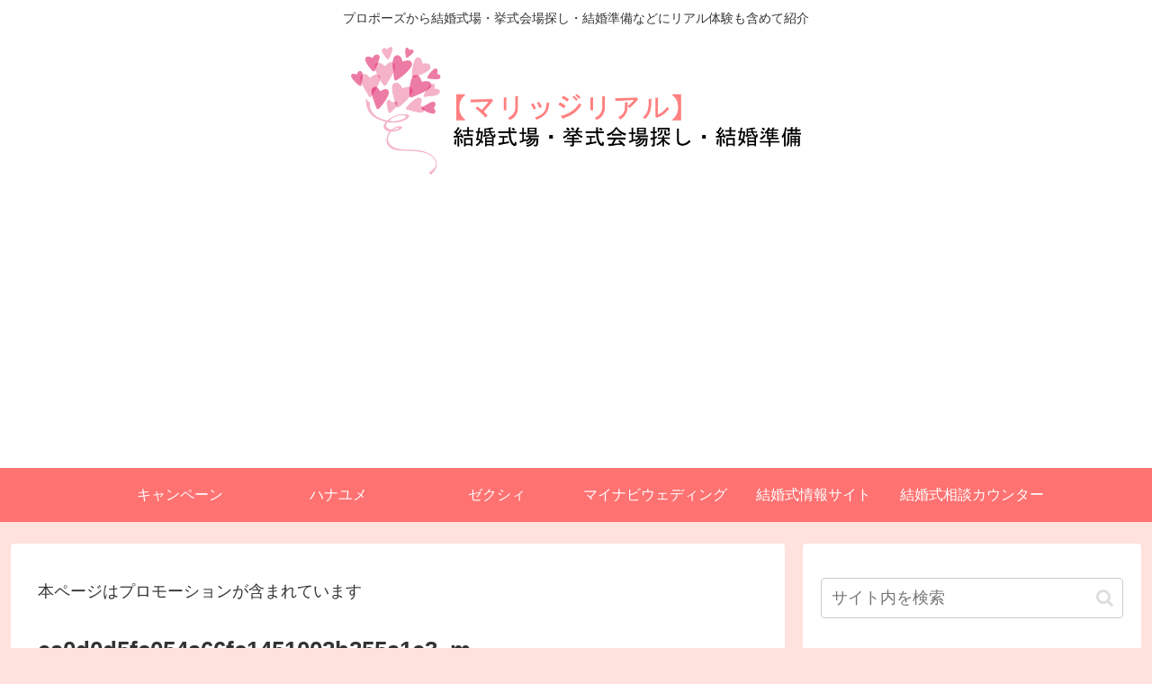

--- FILE ---
content_type: text/html; charset=utf-8
request_url: https://www.google.com/recaptcha/api2/aframe
body_size: 257
content:
<!DOCTYPE HTML><html><head><meta http-equiv="content-type" content="text/html; charset=UTF-8"></head><body><script nonce="efXF4V4i0T8ekz0OVUbwig">/** Anti-fraud and anti-abuse applications only. See google.com/recaptcha */ try{var clients={'sodar':'https://pagead2.googlesyndication.com/pagead/sodar?'};window.addEventListener("message",function(a){try{if(a.source===window.parent){var b=JSON.parse(a.data);var c=clients[b['id']];if(c){var d=document.createElement('img');d.src=c+b['params']+'&rc='+(localStorage.getItem("rc::a")?sessionStorage.getItem("rc::b"):"");window.document.body.appendChild(d);sessionStorage.setItem("rc::e",parseInt(sessionStorage.getItem("rc::e")||0)+1);localStorage.setItem("rc::h",'1768517731400');}}}catch(b){}});window.parent.postMessage("_grecaptcha_ready", "*");}catch(b){}</script></body></html>

--- FILE ---
content_type: text/plain
request_url: https://www.google-analytics.com/j/collect?v=1&_v=j102&a=1121621672&t=pageview&_s=1&dl=https%3A%2F%2Fmarriage-real.com%2Fhanayume-campaign%2Fea0d0d5fc054a66fc1451002b255a1e3_m%2F&ul=en-us%40posix&dt=ea0d0d5fc054a66fc1451002b255a1e3_m%20%7C%20%E7%B5%90%E5%A9%9A%E5%BC%8F%E5%A0%B4%E3%83%BB%E6%8C%99%E5%BC%8F%E4%BC%9A%E5%A0%B4%E6%8E%A2%E3%81%97%E3%83%BB%E7%B5%90%E5%A9%9A%E6%BA%96%E5%82%99%E3%80%90%E3%83%9E%E3%83%AA%E3%83%83%E3%82%B8%E3%83%AA%E3%82%A2%E3%83%AB%E3%80%91%EF%BD%9C%E7%A7%81%E3%81%9F%E3%81%A1%E3%81%AE%E7%B5%90%E5%A9%9A%E3%81%AB%E5%90%91%E3%81%91%E3%81%A6%E3%81%AE%E3%83%AA%E3%82%A2%E3%83%AB%E6%BA%96%E5%82%99%E6%83%85%E5%A0%B1%E3%82%92%E7%B4%B9%E4%BB%8B&sr=1280x720&vp=1280x720&_u=IEBAAEABAAAAACAAI~&jid=1916144338&gjid=1218882800&cid=1106124048.1768517729&tid=UA-31140436-98&_gid=1464695551.1768517729&_r=1&_slc=1&z=1844201530
body_size: -451
content:
2,cG-QR02W002D2